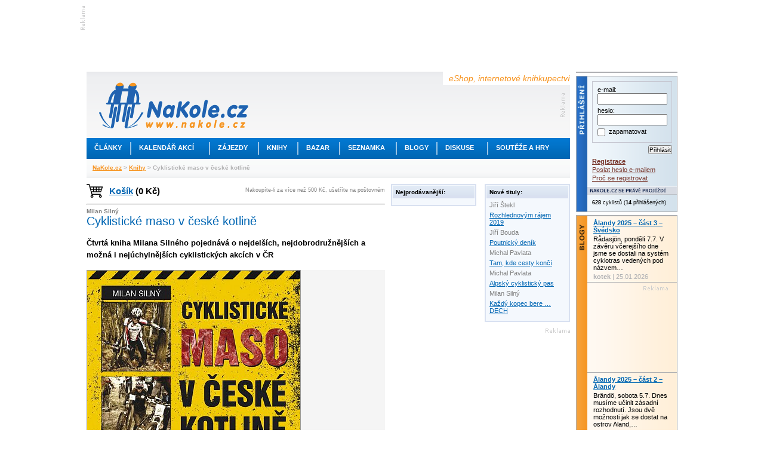

--- FILE ---
content_type: text/html; charset=utf-8
request_url: https://www.nakole.cz/knihy/179-cyklisticke-maso-v-ceske-kotline.html
body_size: 9470
content:
<!DOCTYPE html PUBLIC "-//W3C//DTD XHTML 1.0 Transitional//EN" "http://www.w3.org/TR/xhtml1/DTD/xhtml1-transitional.dtd">
<html xmlns="http://www.w3.org/1999/xhtml" xml:lang="cs">
<head>
    <script>(function(w,d,s,l,i){w[l]=w[l]||[];w[l].push({'gtm.start':
        new Date().getTime(),event:'gtm.js'});var f=d.getElementsByTagName(s)[0],
        j=d.createElement(s),dl=l!='dataLayer'?'&l='+l:'';j.async=true;j.src=
        'https://www.googletagmanager.com/gtm.js?id='+i+dl;f.parentNode.insertBefore(j,f);
        })(window,document,'script','dataLayer','GTM-W3B39CP');</script>
    <title>Cyklistické maso v české kotlině - Cykloknihy, cestopisy, průvodce a mapy</title>
    <meta http-equiv="Content-Type" content="text/html; charset=utf-8" />
    <meta http-equiv="content-language" content="cs" />
    <meta name="author" content="nakole.cz; e-mail:redakce@nakole.cz" />
    <meta name="description" lang="cs" content="Čtvrtá kniha Milana Silného pojednává o nejdelších, nejdobrodružnějších a možná i nejúchylnějších cyklistických akcích v ČR" />
    <meta http-equiv="X-UA-Compatible" content="IE=EmulateIE8" />
    <meta name="google-site-verification" content="M2TD3G4i5monaDRmHx7B58mDP33YXeC6edin_o1bCDw" />
    <link rel="shortcut icon" href="/images/nakole/favicon.ico" type="image/x-icon" />
    <link rel="canonical" href="https://www.nakole.cz/knihy/179-cyklisticke-maso-v-ceske-kotline.html" />
    <link href="/rss/clanek/" rel="alternate" type="application/rss+xml" title="RSS kanál NaKole.cz" />
<link rel="stylesheet" type="text/css" media="screen,projection" href="https://www.nakole.cz/webtemp/generated-23123ae198b15cd70acab308d2e4eaff.css" />    <link href="//maxcdn.bootstrapcdn.com/font-awesome/4.2.0/css/font-awesome.min.css" rel="stylesheet" />
    <link href="/css/print-nakole.css" rel="stylesheet" type="text/css" media="print" />
    <script src="//ajax.googleapis.com/ajax/libs/jquery/1.8.3/jquery.min.js"></script>
<script type="text/javascript" src="https://www.nakole.cz/webtemp/generated-b8aeae8e89d02e8317a87c94ac729eca.js"></script>
    <script type="text/javascript">
    /* <![CDATA[ */
        var intervalID;

        $(document).ready(function() {

            $(document).bind("active.idleTimer", function(){
                window.clearInterval(intervalID);
                userBoxAktualizace('reactive');
                intervalID = window.setInterval("userBoxAktualizace('active');", 15000);
             }).trigger('active.idleTimer');

            $(document).bind("idle.idleTimer", function(){
                window.clearInterval(intervalID);
                intervalID = window.setInterval("userBoxAktualizace('idle');", 300000);
            });

            $.idleTimer(30000);
        });

        function userBoxAktualizace(stav) {
            $.get(
                "\/uzivatel\/user-box\/" + '?do=reload&r=' + stav
            );
        }

        function popup(user){
            window.open("\/uzivatel\/chat\/"+user, "","width=527,height=800,scrollbars=yes");
        }
        /* ]]> */
    </script>

    <script async='async' src='https://www.googletagservices.com/tag/js/gpt.js'></script>
    <script>
        var googletag = googletag || {};
        googletag.cmd = googletag.cmd || [];
    </script>

    <script>
        googletag.cmd.push(function() {
            googletag.defineSlot('/170104193/full-banner-468x60', [468, 60], 'div-gpt-ad-1492285497229-0').addService(googletag.pubads());
            googletag.defineSlot('/170104193/leaderboard-top', [[745, 200], [745, 100], [1000, 100], [1000, 200]], 'div-gpt-ad-1492285497229-1').addService(googletag.pubads());
            googletag.defineSlot('/170104193/leaderboard-bottom', [728, 90], 'div-gpt-ad-1492285497229-2').addService(googletag.pubads());
            googletag.defineSlot('/170104193/nas-tip-box', ['fluid'], 'div-gpt-ad-1492285497229-3').addService(googletag.pubads());
            googletag.defineSlot('/170104193/partner-sekce-145x80', [145, 80], 'div-gpt-ad-1492285497229-4').addService(googletag.pubads());
            googletag.defineSlot('/170104193/rectangle-120x300', [120, 300], 'div-gpt-ad-1492285497229-5').addService(googletag.pubads());
            googletag.defineSlot('/170104193/skyscraper-120x600', [120, 600], 'div-gpt-ad-1492285497229-6').addService(googletag.pubads());
            googletag.defineSlot('/170104193/square-banner-300', [300, 300], 'div-gpt-ad-1492285497229-7').addService(googletag.pubads());
            googletag.defineSlot('/170104193/square-button-125', [125, 125], 'div-gpt-ad-1492285497229-8').addService(googletag.pubads());
            googletag.pubads().enableSingleRequest();
            googletag.enableServices();
        });
    </script>



    
</head>

<body>
<div id="stranka">
    <div id="top" class="topofthepage">&nbsp;</div>

<!-- /170104193/leaderboard-top -->
<div class="banner745x100">
    <div class="reklama-lead-banner">
        <div id='div-gpt-ad-1492285497229-1'>
            <script>
                googletag.cmd.push(function() { googletag.display('div-gpt-ad-1492285497229-1'); });
            </script>
        </div>
    </div>
    <div class="reklama-lead-popis">
        <img src="https://www.nakole.cz/images/nakole/reklama_zahlavi.gif" width="8" height="40" alt="reklama" title="reklama" />
    </div>
</div>        <div class="cb"></div>

    <div id="leva">
        <div id="zahlavi">
            <div class="vrsek">
                <div class="logo"><h1 style="display:none">NaKole.cz</h1><a href="/"><img src="/images/nakole/logo_nakole.gif" alt="NaKole.cz" title="NaKole.cz" width="250" height="77" /></a></div>
                <div class="hlaska">eShop, internetové knihkupectví</div>
<div id='div-gpt-ad-1492285497229-0' style='height:60px; width:468px;' class="banner468x60">
    <script>
        googletag.cmd.push(function() { googletag.display('div-gpt-ad-1492285497229-0'); });
    </script>
</div>            </div>
            <div class="menu">
                <ul>
                    <!-- STYLE kvuli IE6 -->
                    <li class="mnu1" onmouseover="menuOn(1)"><div style="width:73px"><a href="/clanky/">Články</a></div></li>
                    <li class="odd"></li>
                    <li class="mnu2" onmouseover="menuOn(2)"><div style="width:130px"><a href="/akce/">Kalendář akcí</a></div></li>
                    <li class="odd"></li>
                    <li class="mnu3" onmouseover="menuOn(3)"><div style="width:80px"><a href="/zajezdy/">Zájezdy</a></div></li>
                    <li class="odd"></li>
                    <li class="mnu4" onmouseover="menuOn(4)"><div style="width:64px"><a href="/knihy/">Knihy</a></div></li>
                    <li class="odd"></li>
                    <li class="mnu5" onmouseover="menuOn(5)"><div style="width:68px"><a href="/bazar/">Bazar</a></div></li>
                    <li class="odd"></li>
                    <li class="mnu6" onmouseover="menuOn(6)"><div style="width:93px"><a href="/seznamka/">Seznamka</a></div></li>
                    <li class="odd"></li>
                    <li class="mnu7" onmouseover="menuOn(7)"><div style="width:66px"><a href="/blogy/?strana=111">Blogy</a></div></li>
                    <li class="odd"></li>
                    <li class="mnu8" onmouseover="menuOn(8)"><div style="width:83px"><a href="/diskuse/">Diskuse</a></div></li>
                    <li class="odd"></li>
                    <li class="mnu9" onmouseover="menuOn(9)"><div style="width:128px"><a href="#">Soutěže a hry</a></div></li>
                </ul>
            </div>

            <div class="submenu sm1">
                <ul style="width:160px">
                    <li><a href="/clanky/cykloturistika/">Cykloturistika</a></li>
                    <li><a href="/clanky/cestopisy/">Cestopisy</a></li>
                    <li><a href="/clanky/tipy-na-vylet/">Tipy na výlet</a></li>
                    <li><a href="/clanky/rakousko-na-kole/">Rakousko na kole</a></li>
                    <li><a href="/clanky/mestska-cyklistika/">Městská cyklistika</a></li>
                    <li><a href="/clanky/elektrokola/">Elektrokola</a></li>
                    <li><a href="/clanky/recenze/">Recenze</a></li>
                    <li><a href="/clanky/deti/">Děti na kole</a></li>
                    <li><a href="/clanky/pr/">PR články</a></li>
                </ul>
            </div>

            <div class="submenu sm2">
                <ul style="width:190px">
                    <li><a href="/akce/?akce=vyjizdka-sraz">Vyjížďky a srazy</a></li>
                    <li><a href="/akce/?akce=zavod">Závody a cyklomaratony</a></li>
                    <li><a href="/akce/?akce=konference-seminar">Konference a semináře</a></li>
                    <li><a href="/akce/?akce=vystava">Výstavy a veletrhy</a></li>
                    <li><a href="/akce/?akce=beseda">Besedy</a></li>

                </ul>
            </div>

            <div class="submenu sm3">
                <ul style="width:175px">
                    <li><a href="/zajezdy/?hledej%5BzemeId2%5D=12">Do Rakouska</a></li>
                    <li><a href="/zajezdy/?hledej%5BzemeId2%5D=84">Do Německa</a></li>
                    <li><a href="/zajezdy/?hledej%5BzemeId2%5D=75">Do Francie</a></li>
                    <li><a href="/zajezdy/?hledej%5BzemeId2%5D=212">Do Švýcarska</a></li>
                    <li><a href="/zajezdy/?hledej%5BzemeId2%5D=109">Do Itálie</a></li>
                    <li><a href="/zajezdy/?hledej%5BzemeId2%5D=55">Do Chorvatska</a></li>
                    <li><a href="/zajezdy/?hledej%5BzemeId2%5D=101">Do Maďarska</a></li>
                    <li><a href="/zajezdy/">Někam jinam</a></li>
                </ul>
            </div>

            <div class="submenu sm4">
                <ul style="width:170px">
                    <li><a href="/knihy/sportovni-cyklistika/">Sportovní cyklistika</a></li>
                    <li><a href="/knihy/technika-a-manualy/">Technika a manuály</a></li>
                    <li><a href="/knihy/cykloturistika/">Cykloturistika</a></li>
                    <li><a href="/knihy/mapy-a-pruvodce/">Mapy a průvodce</a></li>
                    <li><a href="/knihy/cestopisy/">Cestopisy</a></li>
                    <li><a href="/knihy/deti/">Děti</a></li>
                </ul>
            </div>

            <div class="submenu sm5">
                <ul style="width:160px;2px solid #F7931E">
                    <li><a href="/bazar/horska-kola/">Horská kola</a></li>
                    <li><a href="/bazar/krosova-kola/">Krosová kola</a></li>
                    <li><a href="/bazar/silnicni-kola/">Silniční kola</a></li>
                    <li><a href="/bazar/mestska-kola/">Městská kola</a></li>
                    <li><a href="/bazar/elektrokola/">Elektrokola</a></li>
                    <li><a href="/bazar/detska-kola/">Dětská kola</a></li>
                    <li><a href="/bazar/?kategorie=lehokola">Lehokola</a></li>
                    <li><a href="/bazar/komponenty/">Komponenty</a></li>
                    <li><a href="/bazar/">Další kola a výbava</a></li>
                </ul>
            </div>

            <div class="submenu sm6">
                <ul style="width:160px">
                    <li><a href="/seznamka/spolujizda-ve-dvou/">Na kole ve dvou</a></li>
                    <li><a href="/seznamka/spolujizda-ve-skupine/">Spolujízda ve skupině</a></li>
                </ul>
            </div>

            <div class="submenu sm7">
                <ul style="width:160px">
                    <li><a href="/blogy/tema/cestovani/">Cestování</a></li>
                    <li><a href="/blogy/tema/sport/">Sport</a></li>
                    <li><a href="/blogy/tema/technika/">Technika</a></li>
                    <li><a href="/blogy/tema/o-detech/">O dětech</a></li>
                    <li><a href="/blogy/tema/z-mesta/">Z města</a></li>
                    <li><a href="/blogy/tema/z-regionu/">Z regionu</a></li>
                    <li><a href="/blogy/tema/ze-zivota/">Ze života</a></li>
                    <li><a href="/blogy/tema/ostatni/">Ostatní</a></li>
                </ul>
            </div>

            <div class="submenu sm8">
                <ul style="width:160px">
                    <li><a href="/diskuse/cestovani-na-kole/">Cestování na kole</a></li>
                    <li><a href="/diskuse/ve-meste-na-kole/">Ve městě na kole</a></li>
                    <li><a href="/diskuse/s-detmi-na-kole/">S dětmi na kole</a></li>
                    <li><a href="/diskuse/vyjizdky-srazy-akce/">Vyjížďky, srazy, akce</a></li>
                    <li><a href="/diskuse/rada-pri-vyberu-kola/">Rada při výběru kola</a></li>
                    <li><a href="/diskuse/technicke-rady/">Technické rady</a></li>
                    <li><a href="/diskuse/mtb-a-krosova-kola/">MTB a krosová kola</a></li>
                    <li><a href="/diskuse/">Další</a></li>
                </ul>
            </div>

            <div class="submenu sm9">
                <ul style="width:160px">
                    <li><a href="https://www.nakole.cz/clanky/1326-zapojte-se-do-souteze-a-ziskejte-cyklozajezd-do-francie-od-ck-adventura.html">Soutěž o ceny</a></li>
                    <li><a href="/diskuse/fotohadanky/">Fotohádanky</a></li>
                                    </ul>
            </div>
            <div class="navigator">
                    <a href="/">NaKole.cz</a>
                     &gt; 
                    <a href="/knihy/">Knihy</a>
                     &gt; 
                    Cyklistické maso v české kotlině
                    
            </div>
        </div>

        <div id="sloupce">
            
<script type="text/javascript">
//<![CDATA[
    // height:'445'
	$(document).ready(function(){
		$("a[rel='galerie']").colorbox(
            { width:'870', current:'' },
            galerieCallback
        );

        $('#seznamZajezdu .item').hover(
            function(){
                $(this).css('background', '#e2e8f3');
            },
            function(){
                $(this).css('background', '#fff url(/images/nakole/bg_seznam_zajezdu.gif) repeat-x top');
            }
        );
    });

	function bezpecnyEmail(obj) {
        $(obj).attr('href', $(obj).attr('href').replace(/\[tecka\]/g, "."));
        $(obj).attr('href', $(obj).attr('href').replace(/\[zavinac\]/g, "@"));
    }

    function vytisknout() {
        $("#clanek a:not(.gala)").each(function(){
            // Vynechat JS odkazy, kotvy (??? a jpg, jpeg, png, gif, tiff ???)
            if ($(this).attr('href') && $(this).attr('href').search(/javascript:/i) == -1 && $(this).attr('href').search(/#/) != 0) {
                // Doplnit relativni URL
                if ($(this).attr('href').search(/\//) == 0) {
                    $(this).attr('href', 'https://' + window.location.hostname + $(this).attr('href'));
                }
                $(this).after('<span class="printA"> (' + $(this).attr('href') + ')</span>');
            }
        });
        window.print();
        //$("#clanek .printA").remove();
    }

    // Vlozeni nahledu do galerie (HACK pro ColorBox)
    function galerieCallback() {
        var galerie = $('#galerie').clone(true);
        $(galerie).attr('id', 'galerieColorbox');
        $(galerie).children('h2').remove();
        $('#cboxLoadedContent').wrapInner('<div id="galerieColorboxImg"></div>');
        $('#cboxLoadedContent').append(galerie);

        $('#galerieColorbox img').each(function(index){
            $(this).click(function(){
                $.fn.colorbox.setIndex(index);
                return false;
            });
        });
    }
//]]>
</script>

<div id="sloupec_500">
    <div id="clanek">
<div class="mb10">
    <div class="fl"><a href="/knihy/kosik/" class="knihy-s-kosik-ico"></a><div class="knihy-vypis-kosik"><a href="/knihy/kosik/">Košík</a> (0 Kč)</div></div>
    <div class="fr seda80 knihy-vypis-kosik-popis">Nakoupíte-li za více než 500 Kč, ušetříte na poštovném</div>
    <div class="cb"></div>
</div>        <hr />
        
        <div class="fl seda80"><strong>Milan Silný</strong></div>
        <div class="fr">
            <div class="cb"></div>
        </div>
        <div class="cb"></div>
        <h1>Cyklistické maso v české kotlině</h1>
        <p><strong>Čtvrtá kniha Milana Silného pojednává o nejdelších, nejdobrodružnějších a možná i nejúchylnějších cyklistických akcích v ČR</strong></p>

        <div id="foto" class="mb10">
            <img src="/images/eshop/aa/l/cyklisticke-maso.jpg" alt="" width=&quot;357&quot; height=&quot;498&quot; />
            <div class="popis">
                <div></div>
                
                
                <div class="cb"></div>
            </div>
        </div>

        <p>Ve světě se jezdí spousta extrémních cyklistických akcí. I u nás se 
jezdí závody, které dávají lidskému životu jiný rozměr, závody, při 
kterých se člověk dostává do jiné dimenze lidského života. Několik dní 
nonstop jízdy beze spánku, s minimem jídla, zato s halucinacemi a v 
bolestech. Jen on, kolo, příroda, její krásy a stupňující se souboj 
únavy s vůlí.</p>
<p>Nová kniha Milana Silného popisuje nejdobrodružnější 
cyklistické akce u nás. Uchopte spolu s ním řídítka, usaďte se do sedla,
 zařaďte lehké převody a vydejte se na trasy, které jsou 
nezapomenutelným dobrodružstvím a hlubokým zážitkem. Vydejte se na akce,
 které jsou plné poznávání sebe sama, svého vlastního já, kdy sestoupíte
 na samotné dno fyzických schopností i psychické odolnosti. Zažijete 
chvíle, při nichž je člověku největším soupeřem on sám, jeho lenost, 
pohodlnost, obavy, strach a slabá vůle. Promažte řetěz, odemkněte 
vidlici, nasaďte přilbu, rozsviťte čelovku a povolte brzdy.<br />Vítejte na startu.<br />Pozor!<br />Vyrážíme! </p>
<h2><strong>Cyklistické akce popisované v knize:</strong></h2>
<p><em>Loudání českou 
krajinou, Mrazivé dobrodružství, Šediváčkův long, Pět korunek 
Krušnohoří, 1000 Miles Adventure, Cesta za rekordem Bílina – Sněžka, 
Zimní výzva, Ledový kafe, Nonstop napříč týdnem, Pražské schody, 
Františkov 500 km v sedle, Vrchařská koruna Valašska, Opel handy 
cyklomaraton. </em></p>
<h2>Další knihy Milana Silného:</h2>
<ul>
<li><a href="/knihy/152-kazdy-kopec-ma-sve-nej-2-vydani.html"><strong>Každý kopec má své ... NEJ</strong></a></li>
<li><a href="/knihy/126-kazdy-kopec-stoji-za-to.html"><strong><strong>Každý kopec stojí za</strong> ... TO</strong></a></li>
<li><a href="/knihy/153-kazdy-kopec-se-zveda-vys.html"><strong><strong>Každý kopec se zvedá</strong> ... VÝŠ</strong></a></li>
</ul>

        

        <div class="box7 mb10" style="font-size:95%">
            <div class="p5">
                <div class="fl" style="width: 300px;">
                    <div><strong>Počet stran:</strong> 248 stran</div>
                    <div><strong>Formát:</strong> 167 x 230 mm</div>
                    <div><strong>Vzhled:</strong> celobarevná, pevná vazba, lesklé lamino</div>
                </div>
                <div class="fr" style="width: 175px;">
                    <div><strong>Vyšlo:</strong> prosinec 2014</div>
                    <div><strong>Vydavatel:</strong> CYKLOKNIHY</div>
                </div>
                <div class="cb"></div>
            </div>
        </div>

        <div class="mb10">
            <div class="fl">
            </div>
            <div class="fr">
                <span class="knihy-clanek-cena">Cena: 194 Kč</span>
                <div class="knihy-s-vyprodano"></div>
            </div>
            <div class="cb"></div>
        </div>
      

        <div id="lista" class="mb10">
            <div id="vytisknout"><a href="javascript:void(0)" onclick="vytisknout()">Vytisknout</a></div>
            <div id="poslat_emailem"><a href="javascript:void(0)" onclick="window.open(&quot;#&quot;, 'foto', 'width=450,height=250')">Poslat e-mailem</a></div>
            <div class="cb"></div>

            <div class="fr mb3">
                <!-- AddThis Button BEGIN -->
                <script type="text/javascript">
                var addthis_config = {
                          services_compact: 'favorites, facebook, twitter, linkuj, google, myspace, more',
                          services_exclude: 'print'
                }
                </script>

                <div class="addthis_toolbox addthis_default_style">
                <a href="https://www.addthis.com/bookmark.php?v=250&amp;username=yokozunacz" class="addthis_button_compact">Sdílet</a>
                <span class="addthis_separator">|</span>
                <a class="addthis_button_linkuj" title="Linkuj.cz"></a>
                <a class="addthis_button_facebook" title="Facebook"></a>
                <a class="addthis_button_myspace" title="MySpace"></a>
                <a class="addthis_button_google" title="Google"></a>
                <a class="addthis_button_twitter" title="Twitter"></a>
                </div>
                <script type="text/javascript" src="https://s7.addthis.com/js/250/addthis_widget.js#username=yokozunacz"></script>
                <!-- AddThis Button END -->
            </div>

            <div class="cb"></div>
        </div>
        <div class="title_reklama">Může vás také zajímat</div>
<div class="seznam">
</div>
    </div>
</div>

<div id="sloupec_300">
        <div class="fl mb10">
            <div class="fl mr10" style="width:143px">
                <div class="box11 mb10">
                    <h3>Nejprodávanější:</h3>
                    <div class="p5">
                    </div>
                </div>
            </div>
        </div>
        <div class="fr">
            <div class="fr" style="width:143px">
                <div class="box11 mb10">
                    <h3>Nové tituly:</h3>
                    <div class="p5">
                        <div>
                            <span><div class="seda80">Jiří Štekl</div><a href="/knihy/213-rozhlednovym-rajem-2019.html">Rozhlednovým rájem 2019</a></span>
                        </div>
                        <div>
                            <span><div class="seda80">Jiří Bouda</div><a href="/knihy/211-poutnicky-denik.html">Poutnický deník</a></span>
                        </div>
                        <div>
                            <span><div class="seda80">Michal Pavlata</div><a href="/knihy/206-tam-kde-cesty-konci.html">Tam, kde cesty končí</a></span>
                        </div>
                        <div>
                            <span><div class="seda80">Michal Pavlata</div><a href="/knihy/205-alpsky-cyklisticky-pas.html">Alpský cyklistický pas</a></span>
                        </div>
                        <div>
                            <span><div class="seda80">Milan Silný</div><a href="/knihy/200-kazdy-kopec-bere-dech.html">Každý kopec bere … DECH</a></span>
                        </div>
                    </div>
                </div>
            </div>
        </div>

        <div class="cb"></div>

<!-- /170104193/square-banner-300 -->
<div id='div-gpt-ad-1492285497229-7' style='height:300px; width:300px;' class="reklama300x300">
    <script>
        googletag.cmd.push(function() { googletag.display('div-gpt-ad-1492285497229-7'); });
    </script>
</div>
        <div class="fl">
            <div class="fl mr10" style="width:143px">
                <div class="box11 mb10">
                    <h3>Nové články:</h3>
                    <div class="p5">
                        <div>
                            <span><a href="/clanky/1564-zazijte-chorvatsko-jinak.html">Zažijte Chorvatsko jinak!</a></span>
                        </div>
                        <div>
                            <span><a href="/clanky/1536-test-horskeho-kola-scott-spark-930.html">Test horského kola Scott Spark 930</a></span>
                        </div>
                        <div>
                            <span><a href="/clanky/1524-francie-na-kole-nice-a-azurove-pobrezi.html">Francie na kole – Nice a Azurové pobřeží</a></span>
                        </div>
                        <div>
                            <span><a href="/clanky/1522-5-vyzivovych-tipu-pro-zlepseni-vykonnosti-na-kole.html">5 výživových tipů pro zlepšení výkonnosti na kole</a></span>
                        </div>
                        <div>
                            <span><a href="/clanky/1516-jak-na-prevazeni-kol-jaky-nosic-je-ten-nejvhodnejsi.html">Jak na převážení kol, jaký nosič je ten nejvhodnější?</a></span>
                        </div>
                        <div>
                            <span><a href="/clanky/1492-kde-provetrat-kola-v-karlovarskem-kraji.html">Kde provětrat kola v Karlovarském kraji</a></span>
                        </div>
                        <div>
                            <span><a href="/clanky/1458-jak-zaradit-aktivni-pohyb-do-denniho-programu-take-pri-epidemii.html">Jak zařadit aktivní pohyb do denního programu také při epidemii</a></span>
                        </div>
                        <div>
                            <span><a href="/clanky/1434-neziderska-cyklostezka-na-kole-po-slunecne-strane-rakouska.html">Neziderská cyklostezka – na kole po slunečné straně Rakouska</a></span>
                        </div>
                        <div>
                            <span><a href="/clanky/1396-nejkrasnejsi-cyklostezky-dolniho-rakouska.html">Nejkrásnější cyklostezky Dolního Rakouska</a></span>
                        </div>
                        <div>
                            <span><a href="/clanky/1445-bike-trail-tirol-tyrolskem-v-sedle-horskeho-kola.html">Bike Trail Tirol – Tyrolskem v sedle horského kola</a></span>
                        </div>
                    </div>
                </div>
            </div>
        </div>
        <div class="fr"><!-- /170104193/rectangle-120x300 -->
<div id='div-gpt-ad-1492285497229-5' style='height:300px; width:120px;' class="reklama pb10">
    <script>
        googletag.cmd.push(function() { googletag.display('div-gpt-ad-1492285497229-5'); });
    </script>
</div></div>
        <div class="cb"></div>
</div>

<div class="cb"></div>

<!-- /170104193/leaderboard-bottom -->
<div id='div-gpt-ad-1492285497229-2' style='height:90px; width:728px;'>
    <script>
        googletag.cmd.push(function() { googletag.display('div-gpt-ad-1492285497229-2'); });
    </script>
</div>        </div>

        <div id="zapati">
            <div class="reklama_odkazy">
                <a href="https://www.nakole.cz/zajezdy/">Cyklozájezdy</a> | <a href="http://www.dokempu.cz/">Dokempu.cz</a> | <a href="/bazar/">Cyklobazar</a> | <a href="https://www.kamven.cz/">Aktivni dovolená</a><br />Perfektní <a href="https://www.moira.cz/" alt="Perfektní funkční oblečení pro vaše sportovní aktivity">funkční oblečení</a> pro vaše sportovní aktivity, od značky Moira.
            </div>

            <div class="hr"></div>

            <div id="zap2">
                <div id="zap2_top"></div>
                <div id="zap2_stred">

                    <div class="zelena">
                        <div class="rubrika"><a href="/cykloturistika/">Cykloturistika</a></div>
                        <div>
                            <a href="/cykloturistika/"><img src="/images/nakole/zap2_turisti.jpg" alt="Cykloturistika" title="Cykloturistika" width="250" height="168" /></a>
                        </div>
                        <div class="popis_bg"></div>
                        <div class="popis">výlety, cestování, rekreační cyklistika</div>
                        <div class="odkazy">
                            <ul>
                                <li><a href="/clanky/cykloturistika/">Články</a></li>
                                <li><a href="/diskuse/cestovani-na-kole/">Diskuze</a></li>
                                <li><a href="/akce/">Kalendář akcí</a></li>
                                <li><a href="/zajezdy/?hledej%5BtypZajezduId2%5D=1">Cyklozájezdy</a></li>
                                <li><a href="/clanky/tipy-na-vylet/">Tipy na výlet</a></li>
                                <li><a href="/clanky/cestopisy/">Cestopisy</a></li>
                                <li><a href="/clanky/recenze/">Recenze</a></li>
                                <li><a href="/seznamka/">Seznamka</a></li>
                                <li><a href="/blogy/tema/cestovani/">Cestovatelský blog</a></li>
                            </ul>
                        </div>
                    </div>

                    <div class="modra">
                        <div class="rubrika"><a href="/mestska-cyklistika/">Městská cyklistika</a></div>
                        <div>
                            <a href="/mestska-cyklistika/"><img src="/images/nakole/zap2_mesto.jpg" alt="Městská cyklistika" title="Městská cyklistika" width="250" height="168" /></a>
                        </div>
                        <div class="popis_bg"></div>
                        <div class="popis">každý den na kole ve vašem městě</div>
                        <div class="odkazy">
                            <ul>
                                <li><a href="/clanky/mestska-cyklistika/">Články</a></li>
                                <li><a href="/diskuse/ve-meste-na-kole/">Diskuze</a></li>
                                <li><a href="/clanky/485-skladaci-kola-do-mesta-i-do-prirody.html">Test skládacích kol</a></li>
                                <li><a href="/clanky/elektrokola/">Elektrokola</a></li>
                                <li><a href="/bazar/mestska-kola/">Bazar městských kol</a></li>
                                <li><a href="/akce/">Kalendář akcí</a></li>
                                <li><a href="/seznamka/">Seznamka</a></li>
                                <li><a href="/blogy/tema/z-mesta/">Blog o životě ve městě</a></li>
                                <li><a href="/clanky/593-publikace-pro-zastupce-mest-a-obci.html">Publikace ke stažení</a></li>
                            </ul>
                        </div>
                    </div>

                    <div class="oranzova">
                        <div class="rubrika"><a href="/deti-na-kole/">Děti na kole</a></div>
                        <div>
                            <a href="/deti-na-kole/"><img src="/images/nakole/zap2_deti.jpg" alt="Děti na kole" title="Děti na kole" width="250" height="168" /></a>
                        </div>
                        <div class="popis_bg"></div>
                        <div class="popis">na kole, odrážedle, ve vozíku</div>
                        <div class="odkazy">
                            <ul>
                                <li><a href="/clanky/deti/">Články</a></li>
                                <li><a href="/diskuse/s-detmi-na-kole/">Diskuze</a></li>
                                <li><a href="/clanky/566-velky-test-detskych-odrazedel.html">Test dětských odrážedel</a></li>
                                <li><a href="/clanky/534-jak-naucit-dite-jezdit-na-kole.html">Jak naučit děti na kole</a></li>
                                <li><a href="/zajezdy/?hledej%5BvhodneProTyp1%5D=1&amp;hledej%5BvhodneProTyp2%5D=1&amp;hledej%5BvhodneProTyp3%5D=1&amp;hledej%5Bnarocnost1%5D=1&amp;hledej%5Bnarocnost2%5D=1">Nenáročné cyklozájezdy</a></li>
                                <li><a href="/bazar/detska-kola/">Bazar dětských kol</a></li>
                                <li><a href="/bazar/voziky-sedacky/">Bazar vozíků a cyklosedaček</a></li>
                                <li><a href="/blogy/tema/o-detech/">Blog o zkušenostech s dětmi</a></li>
                                <li><a href="/clanky/194-na-velike-ceste-cast-1-pripravy.html">S dětmi na měsíční cyklovýpravě</a></li>
                            </ul>
                        </div>
                    </div>

                    <div class="cb"></div>

                </div>
                <div id="zap2_bottom"></div>
            </div>

            <div class="nahoru"> [ <a href="#">Nahoru</a> ] </div>
            <div class="odkazy">| <a href="/clanky/810-inzerce-nakole-cz.html">Inzerce</a> | <a href="/kontakty/">Kontakty</a> | <a href="/partneri/">Partneři</a> | <a href="/clanky/642-podporte-nas.html">Podpořte nás</a> | <a href="/rss/">RSS</a> |</div>
            <div class="copyright">Copyright &copy; NaKole.cz 2003-2026 Jakékoliv užití obsahu včetně převzetí, šíření či dalšího zpřístupňování <br />článků a fotografií je dovoleno pouze se svolením NaKole, o.s. a s uvedením zdroje.</div>
        </div>
    </div>

    <div id="prava">

<!-- /170104193/nas-tip-box -->
<div id="box_nas_tip_170">
    <div id='div-gpt-ad-1492285497229-3'>
        <script>
            googletag.cmd.push(function() { googletag.display('div-gpt-ad-1492285497229-3'); });
        </script>
    </div>
</div>
        <div id="box_prihlaseni_170">    <div class="text">
        <form action="/knihy/179-cyklisticke-maso-v-ceske-kotline.html?do=formUzivateleAuth-submit" method="post" id="frm-formUzivateleAuth">
        <div class="form">
            <div>e-mail:</div>
            <input type="text" class="text" name="email" id="frmformUzivateleAuth-email" required="required" data-nette-rules='{op:&#39;:filled&#39;,msg:"Vložte, prosím, Váš email."}' value="" />
            <div>heslo:</div>
            <input type="password" class="text" name="password" id="frmformUzivateleAuth-password" required="required" data-nette-rules='{op:&#39;:filled&#39;,msg:"Vložte, prosím, Vaše heslo."}' />
            
            <div>
                <div class="fl"><input type="checkbox" name="zapamatovat" id="frmformUzivateleAuth-zapamatovat" /></div>
                <div class="fl">&nbsp; zapamatovat</div>
            </div>
            <div class="cb"></div>
        </div>
        
        <ul>
            <li class="fr pb2"><input type="submit" class="button" name="login" id="frmformUzivateleAuth-login" value="Přihlásit" /></li>
            <li class="cb pb2"><strong><a href="/uzivatel/registrace/">Registrace</a></strong></li>
            <li class="pb2"><a href="/uzivatel/poslat-heslo/">Poslat heslo e-mailem</a></li>
            <li class="pb8"><a href="/clanky/594-proc-se-registrovat.html">Proč se registrovat</a></li>
        </ul>
        </form>

    </div>

<h4 class="online"><span>NaKole.cz se právě projíždí</span></h4>
<div class="text">
<div id="snippet--userBoxOnline">    <div class="f9 pb10"><strong>628</strong> cyklistů (<strong>14</strong> přihlášených)</div>
</div></div>
</div>

        <div id="box_blog_170">
            
            <div class="text">
                <p>
                    <h4><a href="/blogy/kotek/1404-alandy-2025-cast-3-svedsko.html">Ålandy 2025 – část 3 – Švédsko</a></h4>
                    Rådasjön, pondělí 7.7.
V závěru včerejšího dne jsme se dostali na systém cyklotras vedených pod názvem…
                    <div class="popis"><strong>kotek</strong> | 25.01.2026</div>
                </p>
            </div>
            <!-- /170104193/square-button-125 -->
<div class="text">
<div id='div-gpt-ad-1492285497229-8' style='height:125px; width:125px;' class="reklama pb10">
    <script>
        googletag.cmd.push(function() { googletag.display('div-gpt-ad-1492285497229-8'); });
    </script>
</div>
</div>
            <div class="text">
                <p>
                    <h4><a href="/blogy/kotek/1403-alandy-2025-cast-2-alandy.html">Ålandy 2025 – část 2 – Ålandy</a></h4>
                    Brändö, sobota 5.7.
Dnes musíme učinit zásadní rozhodnutí. Jsou dvě možnosti jak se dostat na ostrov Aland,…
                    <div class="popis"><strong>kotek</strong> | 18.01.2026</div>
                </p>
            </div>
            
            <div class="text">
                <p>
                    <h4><a href="/blogy/kotek/1402-alandy-2025-cast-1-finsko.html">Ålandy 2025 – část 1 – Finsko</a></h4>
                    Souostroví Alandy je tvořeno 6500 ostrovy a ostrůvky a najdeme je v Botnickém zálivu mezi finským Turku a…
                    <div class="popis"><strong>kotek</strong> | 10.01.2026</div>
                </p>
            </div>
        </div>

    </div>

    <div style="clear:both"></div>

<!-- /170104193/skyscraper-120x600 -->
<div id="reklama-right">
    <div id='div-gpt-ad-1492285497229-6' style='height:600px; width:120px;'>
        <script>
            googletag.cmd.push(function() { googletag.display('div-gpt-ad-1492285497229-6'); });
        </script>
    </div>
</div>
</div>

<script type="text/javascript">
<!--//--><![CDATA[//><!--
    document.write ('<img src="https://toplist.cz/dot.asp?id=47974&amp;http='+escape(document.referrer)+'&amp;wi='+escape(window.screen.width)+'&amp;he='+escape(window.screen.height)+'&amp;cd='+escape(window.screen.colorDepth)+'&amp;t='+escape(document.title)+'" width="1" height="1" border=0 alt="TOPlist" id="toplist" />');
//--><!]]>
</script>
</body>
</html>


--- FILE ---
content_type: text/html; charset=utf-8
request_url: https://www.google.com/recaptcha/api2/aframe
body_size: 268
content:
<!DOCTYPE HTML><html><head><meta http-equiv="content-type" content="text/html; charset=UTF-8"></head><body><script nonce="hpFT8t1n0zX4LZ7kKenJ9Q">/** Anti-fraud and anti-abuse applications only. See google.com/recaptcha */ try{var clients={'sodar':'https://pagead2.googlesyndication.com/pagead/sodar?'};window.addEventListener("message",function(a){try{if(a.source===window.parent){var b=JSON.parse(a.data);var c=clients[b['id']];if(c){var d=document.createElement('img');d.src=c+b['params']+'&rc='+(localStorage.getItem("rc::a")?sessionStorage.getItem("rc::b"):"");window.document.body.appendChild(d);sessionStorage.setItem("rc::e",parseInt(sessionStorage.getItem("rc::e")||0)+1);localStorage.setItem("rc::h",'1769689221458');}}}catch(b){}});window.parent.postMessage("_grecaptcha_ready", "*");}catch(b){}</script></body></html>

--- FILE ---
content_type: text/css
request_url: https://www.nakole.cz/css/print-nakole.css
body_size: 464
content:
/* PRINT CSS */
body {
	font-family: Verdana, Geneva, Arial, Helvetica, sans-serif;
}
img {
	border:0;
}

#stranka #prava,
#zahlavi .menu,
#zahlavi .submenu,
#zahlavi .navigator,
#zahlavi .hlaska,
#zahlavi .banner468x60,
#zapati .reklama_odkazy,
#zapati .nahoru,
#zapati .odkazy,
#foto .dalsi,
#lista,
#sloupec_140, #sloupec_240, #sloupec_245, #sloupec_250, #sloupec_300, 
#reklama_google
{display:none}

.printA {
	display: inline;
	color:#F7931E;
	font-size:11px;
}

#stranka {
	margin-left:10px;
	width: 100%;
/*	overflow: visible;*/
}
#stranka #leva {
	float: none;
	width: 100%;
/*	overflow: visible;*/
}
#sloupce {
	width: 100%;
/*	overflow: visible;*/
}
#sloupec_500 {
	width: 100%;
}

#zahlavi {height:77px}
#zahlavi .vrsek {background:none}
#zahlavi .logo {margin:0 0 25px 0}

#zapati .copyright {
	clear: both;
	text-align: left;
	font-size: 12px;
/*	margin-top: -20px;*/
	color: #999;
}








#clanek h1 {
	font-size: 20px;
	color: #0066b3;
	margin-bottom: 15px;
}
#clanek h2 {
	font-size: 15px;
	margin-bottom: 10px;
	font-weight: bold;
}
#clanek h3 {
	font-size: 13px;
	color: #000;
}
#clanek p {
	font-size: 12px;
	line-height: 16px;
}
#clanek ol {
	list-style: decimal;
	margin-bottom: 40px;
	margin-top: 10px;
}
#clanek ol li {
	font-size: 12px;
	margin-left: 25px;
	line-height: 18px;
	margin-bottom: 10px;
}
#clanek ul {
	list-style: disc;
	margin-bottom: 40px;
	margin-top: 10px;
}
#clanek li {
	font-size: 12px;
	margin-left: 15px;
	line-height: 18px;
}
#clanek ul ul {
	list-style: circle;
}
#clanek ul.hodnoceni_plus {
	background: url(../images/nakole/hodnoceni_plus.png) no-repeat top left;
	padding-top: 45px;
	width: 240px;
	float: left;
	margin-right: 20px;
	list-style-image: url(../images/nakole/li_plus.gif);
}
#clanek ul.hodnoceni_plus li {
	font-size: 11px;
	line-height: 14px;
	margin-left: 30px;
	margin-bottom: 5px;
}
#clanek ul.hodnoceni_minus {
	background: url(../images/nakole/hodnoceni_minus.png) no-repeat top left;
	padding-top: 45px;
	width: 240px;
	float: left;
	list-style-image: url(../images/nakole/li_minus.gif);
}
#clanek ul.hodnoceni_minus li {
	font-size: 11px;
	line-height: 14px;
	margin-left: 30px;
	margin-bottom: 5px;
}
#clanek .podtrzeno td{
	border-bottom: 1px solid #999;
}
#clanek tr.nadtrzeno td {
	border-top: 1px solid #999;
}
#clanek table {
	font-size: 11px;
	margin-bottom: 40px;
	
}
#clanek table.ramecek {
	border-collapse: collapse;
	border: 1px solid black;
}
#clanek table.ramecek td {
	border: 1px solid black;
}
#clanek p.vpravo, #clanek p.vlevo {
	clear: both;
	float: right;
	margin: 0 0 5px 10px;
	width: 243px;
	text-align: center;
	font-size: 10px;
	font-style: italic;
	color: #888;
}
#clanek p.vlevo {
	float:left;
	margin: 0 20px 5px 0;
}
#clanek p.vpravo img, #clanek p.vlevo img {
	border: 1px solid #9d9d9d;
}
#clanek div.vpravo, #clanek div.vlevo {
	clear: both;
	float: right;
	margin: 0 0 5px 10px;
	width: 223px;
	background: #f5f5f5;
	border: 1px solid #9d9d9d;
	padding: 5px 10px 0 10px;
	color: #888;
}
#clanek div.vlevo {
	float:left;
	margin: 0 10px 5px 0;
}
#clanek div.vpravo h4, #clanek div.vlevo h4 {
	font-size: 11px;
	color: #0066b3;
	font-weight: bold;
}
#clanek div.vpravo p, #clanek div.vlevo p {
	font-size: 10px;
	line-height: 12px;
	margin-bottom: 10px;
}


#clanek p.stred {
	font-size: 10px;
	color: #888;
	font-style: italic;
	line-height: normal;
}
#clanek p.stred img {
	border: 1px solid #9d9d9d;
	margin-bottom: 5px;
}
#zapati {
/*	display:none;*/
}